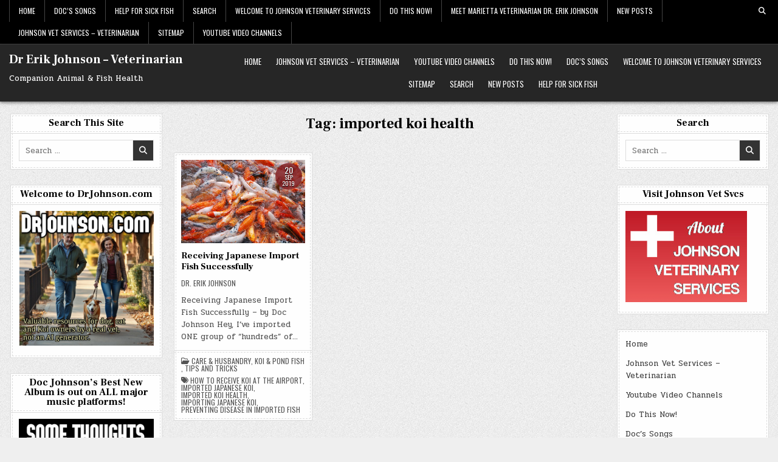

--- FILE ---
content_type: text/html; charset=UTF-8
request_url: https://drjohnson.com/tag/imported-koi-health/
body_size: 14704
content:
<!DOCTYPE html>
<html lang="en-US">
<head>
<meta charset="UTF-8">
<meta name="viewport" content="width=device-width, initial-scale=1.0">
<link rel="profile" href="http://gmpg.org/xfn/11">
<title>imported koi health &#8211; Dr Erik Johnson &#8211; Veterinarian</title>
<meta name='robots' content='max-image-preview:large' />
<link rel='dns-prefetch' href='//fonts.googleapis.com' />
<link rel="alternate" type="application/rss+xml" title="Dr Erik Johnson - Veterinarian &raquo; Feed" href="https://drjohnson.com/feed/" />
<link rel="alternate" type="application/rss+xml" title="Dr Erik Johnson - Veterinarian &raquo; Comments Feed" href="https://drjohnson.com/comments/feed/" />
<link rel="alternate" type="application/rss+xml" title="Dr Erik Johnson - Veterinarian &raquo; imported koi health Tag Feed" href="https://drjohnson.com/tag/imported-koi-health/feed/" />
<style id='wp-img-auto-sizes-contain-inline-css' type='text/css'>
img:is([sizes=auto i],[sizes^="auto," i]){contain-intrinsic-size:3000px 1500px}
/*# sourceURL=wp-img-auto-sizes-contain-inline-css */
</style>
<style id='wp-emoji-styles-inline-css' type='text/css'>

	img.wp-smiley, img.emoji {
		display: inline !important;
		border: none !important;
		box-shadow: none !important;
		height: 1em !important;
		width: 1em !important;
		margin: 0 0.07em !important;
		vertical-align: -0.1em !important;
		background: none !important;
		padding: 0 !important;
	}
/*# sourceURL=wp-emoji-styles-inline-css */
</style>
<style id='wp-block-library-inline-css' type='text/css'>
:root{--wp-block-synced-color:#7a00df;--wp-block-synced-color--rgb:122,0,223;--wp-bound-block-color:var(--wp-block-synced-color);--wp-editor-canvas-background:#ddd;--wp-admin-theme-color:#007cba;--wp-admin-theme-color--rgb:0,124,186;--wp-admin-theme-color-darker-10:#006ba1;--wp-admin-theme-color-darker-10--rgb:0,107,160.5;--wp-admin-theme-color-darker-20:#005a87;--wp-admin-theme-color-darker-20--rgb:0,90,135;--wp-admin-border-width-focus:2px}@media (min-resolution:192dpi){:root{--wp-admin-border-width-focus:1.5px}}.wp-element-button{cursor:pointer}:root .has-very-light-gray-background-color{background-color:#eee}:root .has-very-dark-gray-background-color{background-color:#313131}:root .has-very-light-gray-color{color:#eee}:root .has-very-dark-gray-color{color:#313131}:root .has-vivid-green-cyan-to-vivid-cyan-blue-gradient-background{background:linear-gradient(135deg,#00d084,#0693e3)}:root .has-purple-crush-gradient-background{background:linear-gradient(135deg,#34e2e4,#4721fb 50%,#ab1dfe)}:root .has-hazy-dawn-gradient-background{background:linear-gradient(135deg,#faaca8,#dad0ec)}:root .has-subdued-olive-gradient-background{background:linear-gradient(135deg,#fafae1,#67a671)}:root .has-atomic-cream-gradient-background{background:linear-gradient(135deg,#fdd79a,#004a59)}:root .has-nightshade-gradient-background{background:linear-gradient(135deg,#330968,#31cdcf)}:root .has-midnight-gradient-background{background:linear-gradient(135deg,#020381,#2874fc)}:root{--wp--preset--font-size--normal:16px;--wp--preset--font-size--huge:42px}.has-regular-font-size{font-size:1em}.has-larger-font-size{font-size:2.625em}.has-normal-font-size{font-size:var(--wp--preset--font-size--normal)}.has-huge-font-size{font-size:var(--wp--preset--font-size--huge)}.has-text-align-center{text-align:center}.has-text-align-left{text-align:left}.has-text-align-right{text-align:right}.has-fit-text{white-space:nowrap!important}#end-resizable-editor-section{display:none}.aligncenter{clear:both}.items-justified-left{justify-content:flex-start}.items-justified-center{justify-content:center}.items-justified-right{justify-content:flex-end}.items-justified-space-between{justify-content:space-between}.screen-reader-text{border:0;clip-path:inset(50%);height:1px;margin:-1px;overflow:hidden;padding:0;position:absolute;width:1px;word-wrap:normal!important}.screen-reader-text:focus{background-color:#ddd;clip-path:none;color:#444;display:block;font-size:1em;height:auto;left:5px;line-height:normal;padding:15px 23px 14px;text-decoration:none;top:5px;width:auto;z-index:100000}html :where(.has-border-color){border-style:solid}html :where([style*=border-top-color]){border-top-style:solid}html :where([style*=border-right-color]){border-right-style:solid}html :where([style*=border-bottom-color]){border-bottom-style:solid}html :where([style*=border-left-color]){border-left-style:solid}html :where([style*=border-width]){border-style:solid}html :where([style*=border-top-width]){border-top-style:solid}html :where([style*=border-right-width]){border-right-style:solid}html :where([style*=border-bottom-width]){border-bottom-style:solid}html :where([style*=border-left-width]){border-left-style:solid}html :where(img[class*=wp-image-]){height:auto;max-width:100%}:where(figure){margin:0 0 1em}html :where(.is-position-sticky){--wp-admin--admin-bar--position-offset:var(--wp-admin--admin-bar--height,0px)}@media screen and (max-width:600px){html :where(.is-position-sticky){--wp-admin--admin-bar--position-offset:0px}}

/*# sourceURL=wp-block-library-inline-css */
</style><style id='global-styles-inline-css' type='text/css'>
:root{--wp--preset--aspect-ratio--square: 1;--wp--preset--aspect-ratio--4-3: 4/3;--wp--preset--aspect-ratio--3-4: 3/4;--wp--preset--aspect-ratio--3-2: 3/2;--wp--preset--aspect-ratio--2-3: 2/3;--wp--preset--aspect-ratio--16-9: 16/9;--wp--preset--aspect-ratio--9-16: 9/16;--wp--preset--color--black: #000000;--wp--preset--color--cyan-bluish-gray: #abb8c3;--wp--preset--color--white: #ffffff;--wp--preset--color--pale-pink: #f78da7;--wp--preset--color--vivid-red: #cf2e2e;--wp--preset--color--luminous-vivid-orange: #ff6900;--wp--preset--color--luminous-vivid-amber: #fcb900;--wp--preset--color--light-green-cyan: #7bdcb5;--wp--preset--color--vivid-green-cyan: #00d084;--wp--preset--color--pale-cyan-blue: #8ed1fc;--wp--preset--color--vivid-cyan-blue: #0693e3;--wp--preset--color--vivid-purple: #9b51e0;--wp--preset--gradient--vivid-cyan-blue-to-vivid-purple: linear-gradient(135deg,rgb(6,147,227) 0%,rgb(155,81,224) 100%);--wp--preset--gradient--light-green-cyan-to-vivid-green-cyan: linear-gradient(135deg,rgb(122,220,180) 0%,rgb(0,208,130) 100%);--wp--preset--gradient--luminous-vivid-amber-to-luminous-vivid-orange: linear-gradient(135deg,rgb(252,185,0) 0%,rgb(255,105,0) 100%);--wp--preset--gradient--luminous-vivid-orange-to-vivid-red: linear-gradient(135deg,rgb(255,105,0) 0%,rgb(207,46,46) 100%);--wp--preset--gradient--very-light-gray-to-cyan-bluish-gray: linear-gradient(135deg,rgb(238,238,238) 0%,rgb(169,184,195) 100%);--wp--preset--gradient--cool-to-warm-spectrum: linear-gradient(135deg,rgb(74,234,220) 0%,rgb(151,120,209) 20%,rgb(207,42,186) 40%,rgb(238,44,130) 60%,rgb(251,105,98) 80%,rgb(254,248,76) 100%);--wp--preset--gradient--blush-light-purple: linear-gradient(135deg,rgb(255,206,236) 0%,rgb(152,150,240) 100%);--wp--preset--gradient--blush-bordeaux: linear-gradient(135deg,rgb(254,205,165) 0%,rgb(254,45,45) 50%,rgb(107,0,62) 100%);--wp--preset--gradient--luminous-dusk: linear-gradient(135deg,rgb(255,203,112) 0%,rgb(199,81,192) 50%,rgb(65,88,208) 100%);--wp--preset--gradient--pale-ocean: linear-gradient(135deg,rgb(255,245,203) 0%,rgb(182,227,212) 50%,rgb(51,167,181) 100%);--wp--preset--gradient--electric-grass: linear-gradient(135deg,rgb(202,248,128) 0%,rgb(113,206,126) 100%);--wp--preset--gradient--midnight: linear-gradient(135deg,rgb(2,3,129) 0%,rgb(40,116,252) 100%);--wp--preset--font-size--small: 13px;--wp--preset--font-size--medium: 20px;--wp--preset--font-size--large: 36px;--wp--preset--font-size--x-large: 42px;--wp--preset--spacing--20: 0.44rem;--wp--preset--spacing--30: 0.67rem;--wp--preset--spacing--40: 1rem;--wp--preset--spacing--50: 1.5rem;--wp--preset--spacing--60: 2.25rem;--wp--preset--spacing--70: 3.38rem;--wp--preset--spacing--80: 5.06rem;--wp--preset--shadow--natural: 6px 6px 9px rgba(0, 0, 0, 0.2);--wp--preset--shadow--deep: 12px 12px 50px rgba(0, 0, 0, 0.4);--wp--preset--shadow--sharp: 6px 6px 0px rgba(0, 0, 0, 0.2);--wp--preset--shadow--outlined: 6px 6px 0px -3px rgb(255, 255, 255), 6px 6px rgb(0, 0, 0);--wp--preset--shadow--crisp: 6px 6px 0px rgb(0, 0, 0);}:where(.is-layout-flex){gap: 0.5em;}:where(.is-layout-grid){gap: 0.5em;}body .is-layout-flex{display: flex;}.is-layout-flex{flex-wrap: wrap;align-items: center;}.is-layout-flex > :is(*, div){margin: 0;}body .is-layout-grid{display: grid;}.is-layout-grid > :is(*, div){margin: 0;}:where(.wp-block-columns.is-layout-flex){gap: 2em;}:where(.wp-block-columns.is-layout-grid){gap: 2em;}:where(.wp-block-post-template.is-layout-flex){gap: 1.25em;}:where(.wp-block-post-template.is-layout-grid){gap: 1.25em;}.has-black-color{color: var(--wp--preset--color--black) !important;}.has-cyan-bluish-gray-color{color: var(--wp--preset--color--cyan-bluish-gray) !important;}.has-white-color{color: var(--wp--preset--color--white) !important;}.has-pale-pink-color{color: var(--wp--preset--color--pale-pink) !important;}.has-vivid-red-color{color: var(--wp--preset--color--vivid-red) !important;}.has-luminous-vivid-orange-color{color: var(--wp--preset--color--luminous-vivid-orange) !important;}.has-luminous-vivid-amber-color{color: var(--wp--preset--color--luminous-vivid-amber) !important;}.has-light-green-cyan-color{color: var(--wp--preset--color--light-green-cyan) !important;}.has-vivid-green-cyan-color{color: var(--wp--preset--color--vivid-green-cyan) !important;}.has-pale-cyan-blue-color{color: var(--wp--preset--color--pale-cyan-blue) !important;}.has-vivid-cyan-blue-color{color: var(--wp--preset--color--vivid-cyan-blue) !important;}.has-vivid-purple-color{color: var(--wp--preset--color--vivid-purple) !important;}.has-black-background-color{background-color: var(--wp--preset--color--black) !important;}.has-cyan-bluish-gray-background-color{background-color: var(--wp--preset--color--cyan-bluish-gray) !important;}.has-white-background-color{background-color: var(--wp--preset--color--white) !important;}.has-pale-pink-background-color{background-color: var(--wp--preset--color--pale-pink) !important;}.has-vivid-red-background-color{background-color: var(--wp--preset--color--vivid-red) !important;}.has-luminous-vivid-orange-background-color{background-color: var(--wp--preset--color--luminous-vivid-orange) !important;}.has-luminous-vivid-amber-background-color{background-color: var(--wp--preset--color--luminous-vivid-amber) !important;}.has-light-green-cyan-background-color{background-color: var(--wp--preset--color--light-green-cyan) !important;}.has-vivid-green-cyan-background-color{background-color: var(--wp--preset--color--vivid-green-cyan) !important;}.has-pale-cyan-blue-background-color{background-color: var(--wp--preset--color--pale-cyan-blue) !important;}.has-vivid-cyan-blue-background-color{background-color: var(--wp--preset--color--vivid-cyan-blue) !important;}.has-vivid-purple-background-color{background-color: var(--wp--preset--color--vivid-purple) !important;}.has-black-border-color{border-color: var(--wp--preset--color--black) !important;}.has-cyan-bluish-gray-border-color{border-color: var(--wp--preset--color--cyan-bluish-gray) !important;}.has-white-border-color{border-color: var(--wp--preset--color--white) !important;}.has-pale-pink-border-color{border-color: var(--wp--preset--color--pale-pink) !important;}.has-vivid-red-border-color{border-color: var(--wp--preset--color--vivid-red) !important;}.has-luminous-vivid-orange-border-color{border-color: var(--wp--preset--color--luminous-vivid-orange) !important;}.has-luminous-vivid-amber-border-color{border-color: var(--wp--preset--color--luminous-vivid-amber) !important;}.has-light-green-cyan-border-color{border-color: var(--wp--preset--color--light-green-cyan) !important;}.has-vivid-green-cyan-border-color{border-color: var(--wp--preset--color--vivid-green-cyan) !important;}.has-pale-cyan-blue-border-color{border-color: var(--wp--preset--color--pale-cyan-blue) !important;}.has-vivid-cyan-blue-border-color{border-color: var(--wp--preset--color--vivid-cyan-blue) !important;}.has-vivid-purple-border-color{border-color: var(--wp--preset--color--vivid-purple) !important;}.has-vivid-cyan-blue-to-vivid-purple-gradient-background{background: var(--wp--preset--gradient--vivid-cyan-blue-to-vivid-purple) !important;}.has-light-green-cyan-to-vivid-green-cyan-gradient-background{background: var(--wp--preset--gradient--light-green-cyan-to-vivid-green-cyan) !important;}.has-luminous-vivid-amber-to-luminous-vivid-orange-gradient-background{background: var(--wp--preset--gradient--luminous-vivid-amber-to-luminous-vivid-orange) !important;}.has-luminous-vivid-orange-to-vivid-red-gradient-background{background: var(--wp--preset--gradient--luminous-vivid-orange-to-vivid-red) !important;}.has-very-light-gray-to-cyan-bluish-gray-gradient-background{background: var(--wp--preset--gradient--very-light-gray-to-cyan-bluish-gray) !important;}.has-cool-to-warm-spectrum-gradient-background{background: var(--wp--preset--gradient--cool-to-warm-spectrum) !important;}.has-blush-light-purple-gradient-background{background: var(--wp--preset--gradient--blush-light-purple) !important;}.has-blush-bordeaux-gradient-background{background: var(--wp--preset--gradient--blush-bordeaux) !important;}.has-luminous-dusk-gradient-background{background: var(--wp--preset--gradient--luminous-dusk) !important;}.has-pale-ocean-gradient-background{background: var(--wp--preset--gradient--pale-ocean) !important;}.has-electric-grass-gradient-background{background: var(--wp--preset--gradient--electric-grass) !important;}.has-midnight-gradient-background{background: var(--wp--preset--gradient--midnight) !important;}.has-small-font-size{font-size: var(--wp--preset--font-size--small) !important;}.has-medium-font-size{font-size: var(--wp--preset--font-size--medium) !important;}.has-large-font-size{font-size: var(--wp--preset--font-size--large) !important;}.has-x-large-font-size{font-size: var(--wp--preset--font-size--x-large) !important;}
/*# sourceURL=global-styles-inline-css */
</style>

<style id='classic-theme-styles-inline-css' type='text/css'>
/*! This file is auto-generated */
.wp-block-button__link{color:#fff;background-color:#32373c;border-radius:9999px;box-shadow:none;text-decoration:none;padding:calc(.667em + 2px) calc(1.333em + 2px);font-size:1.125em}.wp-block-file__button{background:#32373c;color:#fff;text-decoration:none}
/*# sourceURL=/wp-includes/css/classic-themes.min.css */
</style>
<link rel='stylesheet' id='h5ap-public-css' href='https://drjohnson.com/wp-content/plugins/html5-audio-player-pro/assets/css/style.css?ver=1766235297' type='text/css' media='all' />
<link rel='stylesheet' id='gridpal-maincss-css' href='https://drjohnson.com/wp-content/themes/gridpal/style.css' type='text/css' media='all' />
<link rel='stylesheet' id='fontawesome-css' href='https://drjohnson.com/wp-content/themes/gridpal/assets/css/all.min.css' type='text/css' media='all' />
<link rel='stylesheet' id='gridpal-webfont-css' href='//fonts.googleapis.com/css?family=Oswald:400,700|Frank+Ruhl+Libre:400,700|Pridi:400,700&#038;display=swap' type='text/css' media='all' />
<link rel='stylesheet' id='post_hit_counter-widget-css' href='https://drjohnson.com/wp-content/plugins/post-hit-counter/assets/css/widget.css?ver=1.3.2' type='text/css' media='all' />
<script type="text/javascript" src="https://drjohnson.com/wp-includes/js/jquery/jquery.min.js?ver=3.7.1" id="jquery-core-js"></script>
<script type="text/javascript" src="https://drjohnson.com/wp-includes/js/jquery/jquery-migrate.min.js?ver=3.4.1" id="jquery-migrate-js"></script>
<link rel="https://api.w.org/" href="https://drjohnson.com/wp-json/" /><link rel="alternate" title="JSON" type="application/json" href="https://drjohnson.com/wp-json/wp/v2/tags/880" /><link rel="EditURI" type="application/rsd+xml" title="RSD" href="https://drjohnson.com/xmlrpc.php?rsd" />
<meta name="generator" content="WordPress 6.9" />
        <style>
            .mejs-container:has(.plyr) {
                height: auto;
                background: transparent
            }

            .mejs-container:has(.plyr) .mejs-controls {
                display: none
            }

            .h5ap_all {
                --shadow-color: 197deg 32% 65%;
                border-radius: 6px;
                box-shadow: 0px 0px 9.6px hsl(var(--shadow-color)/.36), 0 1.7px 1.9px 0px hsl(var(--shadow-color)/.36), 0 4.3px 1.8px -1.7px hsl(var(--shadow-color)/.36), -0.1px 10.6px 11.9px -2.5px hsl(var(--shadow-color)/.36);
                margin: 16px auto;
            }

            .h5ap_single_button {
                height: 50px;
            }
        </style>
    		<style>
			span.h5ap_single_button {
				display: inline-flex;
				justify-content: center;
				align-items: center;
			}

			.h5ap_single_button span {
				line-height: 0;
			}

			span#h5ap_single_button span svg {
				cursor: pointer;
			}

			#skin_default .plyr__control,
			#skin_default .plyr__time {
				color: #4a5464			}

			#skin_default .plyr__control:hover {
				background: #1aafff;
				color: #f5f5f5			}

			#skin_default .plyr__controls {
				background: #f5f5f5			}

			#skin_default .plyr__controls__item input {
				color: #1aafff			}

			.plyr {
				--plyr-color-main: #4a5464			}

			/* Custom Css */
					</style>
    <style type="text/css">
            .gridpal-site-title, .gridpal-site-title a, .gridpal-site-description {color: #ffffff;}
        </style>
    <style type="text/css" id="custom-background-css">
body.custom-background { background-image: url("https://drjohnson.com/wp-content/themes/gridpal/assets/images/background.jpg"); background-position: left top; background-size: auto; background-repeat: repeat; background-attachment: fixed; }
</style>
	<link rel="icon" href="https://drjohnson.com/wp-content/uploads/2018/01/cropped-DRJOHNSONCOM_trans_black-32x32.png" sizes="32x32" />
<link rel="icon" href="https://drjohnson.com/wp-content/uploads/2018/01/cropped-DRJOHNSONCOM_trans_black-192x192.png" sizes="192x192" />
<link rel="apple-touch-icon" href="https://drjohnson.com/wp-content/uploads/2018/01/cropped-DRJOHNSONCOM_trans_black-180x180.png" />
<meta name="msapplication-TileImage" content="https://drjohnson.com/wp-content/uploads/2018/01/cropped-DRJOHNSONCOM_trans_black-270x270.png" />
</head>

<body class="archive tag tag-imported-koi-health tag-880 custom-background wp-theme-gridpal metaslider-plugin gridpal-group-blog gridpal-animated gridpal-fadein gridpal-theme-is-active gridpal-layout-type-full gridpal-masonry-active gridpal-float-grid gridpal-header-menu-active gridpal-primary-menu-active gridpal-primary-mobile-menu-active gridpal-secondary-menu-active gridpal-secondary-mobile-menu-active gridpal-secondary-menu-before-header gridpal-social-buttons-active gridpal-round-datebox gridpal-uc-links" id="gridpal-site-body" itemscope="itemscope" itemtype="http://schema.org/WebPage">
<a class="skip-link screen-reader-text" href="#gridpal-posts-wrapper">Skip to content</a>

<div class="gridpal-container gridpal-secondary-menu-container gridpal-clearfix">
<div class="gridpal-secondary-menu-container-inside gridpal-clearfix">
<nav class="gridpal-nav-secondary" id="gridpal-secondary-navigation" itemscope="itemscope" itemtype="http://schema.org/SiteNavigationElement" role="navigation" aria-label="Secondary Menu">
<div class="gridpal-outer-wrapper">

<button class="gridpal-secondary-responsive-menu-icon" aria-controls="gridpal-menu-secondary-navigation" aria-expanded="false">Menu</button>
<ul id="gridpal-menu-secondary-navigation" class="gridpal-secondary-nav-menu gridpal-menu-secondary"><li ><a href="https://drjohnson.com/">Home</a></li><li class="page_item page-item-10359"><a href="https://drjohnson.com/docs-songs/">Doc&#8217;s Songs</a></li><li class="page_item page-item-11286"><a href="https://drjohnson.com/help-for-sick-fish/">HELP FOR SICK FISH</a></li><li class="page_item page-item-6320"><a href="https://drjohnson.com/search/">Search</a></li><li class="page_item page-item-5653"><a href="https://drjohnson.com/home/">Welcome to Johnson Veterinary Services</a></li><li class="page_item page-item-9538"><a href="https://drjohnson.com/do-this-now/">Do This Now!</a></li><li class="page_item page-item-3827"><a href="https://drjohnson.com/meet-veterinarian-dr-erik-johnson/">Meet Marietta Veterinarian Dr. Erik Johnson</a></li><li class="page_item page-item-4605 current_page_parent"><a href="https://drjohnson.com/new-posts/">New Posts</a></li><li class="page_item page-item-490"><a href="https://drjohnson.com/johnson-vet-services/">Johnson Vet Services &#8211; Veterinarian</a></li><li class="page_item page-item-3075"><a href="https://drjohnson.com/sitemap/">Sitemap</a></li><li class="page_item page-item-94"><a href="https://drjohnson.com/youtube/">Youtube Video Channels</a></li></ul>

<div class='gridpal-header-social-icons'>
                                                                                                                                                                                                                                                                                   <a href="#" class="gridpal-header-social-icon-search" aria-label="Search Button"><i class="fas fa-search" aria-hidden="true" title="Search"></i></a></div>


<div id="gridpal-search-overlay-wrap" class="gridpal-search-overlay">
  <div class="gridpal-search-overlay-content">
    
<form role="search" method="get" class="gridpal-search-form" action="https://drjohnson.com/">
<label>
    <span class="gridpal-sr-only">Search for:</span>
    <input type="search" class="gridpal-search-field" placeholder="Search &hellip;" value="" name="s" />
</label>
<input type="submit" class="gridpal-search-submit" value="&#xf002;" />
</form>  </div>
  <button class="gridpal-search-closebtn" aria-label="Close Search" title="Close Search">&#xD7;</button>
</div>

</div>
</nav>
</div>
</div>



<div class="gridpal-site-header gridpal-container" id="gridpal-header" itemscope="itemscope" itemtype="http://schema.org/WPHeader" role="banner">
<div class="gridpal-head-content gridpal-clearfix" id="gridpal-head-content">

<div class="gridpal-header-inside gridpal-clearfix">
<div class="gridpal-header-inside-content gridpal-clearfix">
<div class="gridpal-outer-wrapper">
<div class="gridpal-header-inside-container">

<div class="gridpal-logo">
    <div class="site-branding">
                  <p class="gridpal-site-title"><a href="https://drjohnson.com/" rel="home">Dr Erik Johnson &#8211; Veterinarian</a></p>
            <p class="gridpal-site-description">Companion Animal &amp; Fish Health</p>        </div>
</div>

<div class="gridpal-header-menu">
<div class="gridpal-container gridpal-primary-menu-container gridpal-clearfix">
<div class="gridpal-primary-menu-container-inside gridpal-clearfix">
<nav class="gridpal-nav-primary" id="gridpal-primary-navigation" itemscope="itemscope" itemtype="http://schema.org/SiteNavigationElement" role="navigation" aria-label="Primary Menu">
<button class="gridpal-primary-responsive-menu-icon" aria-controls="gridpal-menu-primary-navigation" aria-expanded="false">Menu</button>
<ul id="gridpal-menu-primary-navigation" class="gridpal-primary-nav-menu gridpal-menu-primary gridpal-clearfix"><li id="menu-item-451" class="menu-item menu-item-type-custom menu-item-object-custom menu-item-home menu-item-451"><a href="https://drjohnson.com/" data-ps2id-api="true">Home</a></li>
<li id="menu-item-491" class="menu-item menu-item-type-post_type menu-item-object-page menu-item-491"><a href="https://drjohnson.com/johnson-vet-services/" data-ps2id-api="true">Johnson Vet Services – Veterinarian</a></li>
<li id="menu-item-454" class="menu-item menu-item-type-post_type menu-item-object-page menu-item-454"><a href="https://drjohnson.com/youtube/" data-ps2id-api="true">Youtube Video Channels</a></li>
<li id="menu-item-9540" class="menu-item menu-item-type-post_type menu-item-object-page menu-item-9540"><a href="https://drjohnson.com/do-this-now/" data-ps2id-api="true">Do This Now!</a></li>
<li id="menu-item-10360" class="menu-item menu-item-type-post_type menu-item-object-page menu-item-10360"><a href="https://drjohnson.com/docs-songs/" data-ps2id-api="true">Doc’s Songs</a></li>
<li id="menu-item-5655" class="menu-item menu-item-type-post_type menu-item-object-page menu-item-5655"><a href="https://drjohnson.com/home/" data-ps2id-api="true">Welcome to Johnson Veterinary Services</a></li>
<li id="menu-item-3076" class="menu-item menu-item-type-post_type menu-item-object-page menu-item-3076"><a href="https://drjohnson.com/sitemap/" data-ps2id-api="true">Sitemap</a></li>
<li id="menu-item-6321" class="menu-item menu-item-type-post_type menu-item-object-page menu-item-6321"><a href="https://drjohnson.com/search/" data-ps2id-api="true">Search</a></li>
<li id="menu-item-4606" class="menu-item menu-item-type-post_type menu-item-object-page current_page_parent menu-item-4606"><a href="https://drjohnson.com/new-posts/" data-ps2id-api="true">New Posts</a></li>
<li id="menu-item-11289" class="menu-item menu-item-type-post_type menu-item-object-page menu-item-11289"><a href="https://drjohnson.com/help-for-sick-fish/" data-ps2id-api="true">HELP FOR SICK FISH</a></li>
</ul></nav>
</div>
</div>
</div>

</div>
</div>
</div>
</div>

</div><!--/#gridpal-head-content -->
</div><!--/#gridpal-header -->


<div id="gridpal-header-end"></div>




<div class="gridpal-outer-wrapper" id="gridpal-wrapper-outside">

<div class="gridpal-container gridpal-clearfix" id="gridpal-wrapper">
<div class="gridpal-content-wrapper gridpal-clearfix" id="gridpal-content-wrapper">
<div class="gridpal-main-wrapper gridpal-clearfix" id="gridpal-main-wrapper" itemscope="itemscope" itemtype="http://schema.org/Blog" role="main">
<div class="theiaStickySidebar">
<div class="gridpal-main-wrapper-inside gridpal-clearfix">


<div class="gridpal-featured-posts-area gridpal-featured-posts-area-top gridpal-clearfix">

</div>


<div class="gridpal-left-right-wrapper gridpal-clearfix">



</div>


<div class="gridpal-posts-wrapper" id="gridpal-posts-wrapper">

<div class="gridpal-page-header-outside">
<header class="gridpal-page-header">
<div class="gridpal-page-header-inside">
<h1 class="page-title">Tag: <span>imported koi health</span></h1></div>
</header>
</div>

<div class="gridpal-posts-content">


    
    <div class="gridpal-posts gridpal-posts-grid">
    <div class="gridpal-3-col-sizer"></div>
    <div class="gridpal-3-col-gutter"></div>
    
        
<div id="post-1626" class="gridpal-grid-post gridpal-3-col">
<div class="gridpal-grid-post-inside">

                <div class="gridpal-grid-post-thumbnail gridpal-grid-post-block">
                    <a href="https://drjohnson.com/receiving-japanese-import-fish-successfully/" class="gridpal-grid-post-thumbnail-link" title="Permanent Link to Receiving Japanese Import Fish Successfully"><img width="480" height="321" src="https://drjohnson.com/wp-content/uploads/2019/09/fish-1510362__480.jpg" class="gridpal-grid-post-thumbnail-img wp-post-image" alt="" title="Receiving Japanese Import Fish Successfully" decoding="async" fetchpriority="high" srcset="https://drjohnson.com/wp-content/uploads/2019/09/fish-1510362__480.jpg 717w, https://drjohnson.com/wp-content/uploads/2019/09/fish-1510362__480-20x13.jpg 20w, https://drjohnson.com/wp-content/uploads/2019/09/fish-1510362__480-420x281.jpg 420w, https://drjohnson.com/wp-content/uploads/2019/09/fish-1510362__480-81x54.jpg 81w" sizes="(max-width: 480px) 100vw, 480px" /></a>
                            <div class="gridpal-grid-datebox"><div class="gridpal-grid-datebox-inside"><div class="gridpal-grid-datebox-day">20</div><div class="gridpal-grid-datebox-month">Sep</div><div class="gridpal-grid-datebox-year">2019</div></div></div>
        </div>
        
                <div class="gridpal-grid-post-header gridpal-grid-post-block gridpal-clearfix"><h3 class="gridpal-grid-post-title"><a href="https://drjohnson.com/receiving-japanese-import-fish-successfully/" rel="bookmark">Receiving Japanese Import Fish Successfully</a></h3></div>
        
                <div class="gridpal-grid-header-meta gridpal-grid-post-block">
    <div class="gridpal-grid-header-meta-inside">
    <span class="gridpal-grid-post-author gridpal-grid-post-meta"><i class="far fa-user" aria-hidden="true"></i><a href="https://drjohnson.com/author/drerikjohnson/">Dr. Erik Johnson</a></span>                </div>
    </div>
    
        <div class="gridpal-grid-post-snippet gridpal-grid-post-block"><div class="gridpal-grid-post-snippet-inside"><p>Receiving Japanese Import Fish Successfully &#8211; by Doc Johnson Hey, I&#8217;ve imported ONE group of &#8220;hundreds&#8221; of&#8230;</p>
</div></div>    
            <div class="gridpal-grid-footer-meta gridpal-grid-post-block">
    <div class="gridpal-grid-footer-meta-inside">
                    <span class="gridpal-summary-post-cat-links gridpal-grid-footer-meta-block"><i class="far fa-folder-open" aria-hidden="true"></i><a href="https://drjohnson.com/category/fish/husbandry-articles/" rel="category tag">Care &amp; Husbandry</a>, <a href="https://drjohnson.com/category/fish/koi-pond-fish/" rel="category tag">Koi &amp; Pond Fish</a>, <a href="https://drjohnson.com/category/fish/tips-and-tricks/" rel="category tag">Tips and Tricks</a></span>
                            <span class="gridpal-summary-post-tags-links gridpal-grid-footer-meta-block"><i class="fas fa-tags" aria-hidden="true"></i><a href="https://drjohnson.com/tag/how-to-receive-koi-at-the-airport/" rel="tag">how to receive koi at the airport</a>, <a href="https://drjohnson.com/tag/imported-japanese-koi/" rel="tag">imported japanese koi</a>, <a href="https://drjohnson.com/tag/imported-koi-health/" rel="tag">imported koi health</a>, <a href="https://drjohnson.com/tag/importing-japanese-koi/" rel="tag">importing japanese koi</a>, <a href="https://drjohnson.com/tag/preventing-disease-in-imported-fish/" rel="tag">preventing disease in imported fish</a></span>
                </div>
    </div>
        
</div>
</div>
        </div>

        <div class="clear"></div>

    

</div>

</div><!--/#gridpal-posts-wrapper -->




</div>
</div>
</div><!-- /#gridpal-main-wrapper -->


<div class="gridpal-sidebar-one-wrapper gridpal-sidebar-widget-areas gridpal-clearfix" id="gridpal-sidebar-one-wrapper" itemscope="itemscope" itemtype="http://schema.org/WPSideBar" role="complementary">
<div class="theiaStickySidebar">
<div class="gridpal-sidebar-one-wrapper-inside gridpal-clearfix">

<div id="search-3" class="gridpal-side-widget widget gridpal-widget-box widget_search"><div class="gridpal-widget-box-inside"><div class="gridpal-widget-header"><h2 class="gridpal-widget-title"><span class="gridpal-widget-title-inside">Search This Site</span></h2></div>
<form role="search" method="get" class="gridpal-search-form" action="https://drjohnson.com/">
<label>
    <span class="gridpal-sr-only">Search for:</span>
    <input type="search" class="gridpal-search-field" placeholder="Search &hellip;" value="" name="s" />
</label>
<input type="submit" class="gridpal-search-submit" value="&#xf002;" />
</form></div></div><div id="media_image-16" class="gridpal-side-widget widget gridpal-widget-box widget_media_image"><div class="gridpal-widget-box-inside"><div class="gridpal-widget-header"><h2 class="gridpal-widget-title"><span class="gridpal-widget-title-inside">Welcome to DrJohnson.com</span></h2></div><img width="1024" height="1024" src="https://drjohnson.com/wp-content/uploads/2025/08/drjohnsoncominsertmenu.jpeg" class="image wp-image-11230  attachment-full size-full" alt="" style="max-width: 100%; height: auto;" decoding="async" loading="lazy" srcset="https://drjohnson.com/wp-content/uploads/2025/08/drjohnsoncominsertmenu.jpeg 1024w, https://drjohnson.com/wp-content/uploads/2025/08/drjohnsoncominsertmenu-768x768.jpeg 768w, https://drjohnson.com/wp-content/uploads/2025/08/drjohnsoncominsertmenu-680x680.jpeg 680w, https://drjohnson.com/wp-content/uploads/2025/08/drjohnsoncominsertmenu-480x480.jpeg 480w" sizes="auto, (max-width: 1024px) 100vw, 1024px" /></div></div><div id="media_image-14" class="gridpal-side-widget widget gridpal-widget-box widget_media_image"><div class="gridpal-widget-box-inside"><div class="gridpal-widget-header"><h2 class="gridpal-widget-title"><span class="gridpal-widget-title-inside">Doc Johnson&#8217;s Best New Album is out on ALL major music platforms!</span></h2></div><a href="https://music.amazon.com/albums/B0F2T9RBVF?marketplaceId=ATVPDKIKX0DER&#038;musicTerritory=US&#038;ref=dm_sh_bJ0qFUFDZP3ZWx9ocfWKyZL4k"><img width="1000" height="1000" src="https://drjohnson.com/wp-content/uploads/2025/03/somethoughts-top-20.jpeg" class="image wp-image-11017  attachment-full size-full" alt="" style="max-width: 100%; height: auto;" decoding="async" loading="lazy" srcset="https://drjohnson.com/wp-content/uploads/2025/03/somethoughts-top-20.jpeg 1000w, https://drjohnson.com/wp-content/uploads/2025/03/somethoughts-top-20-768x768.jpeg 768w, https://drjohnson.com/wp-content/uploads/2025/03/somethoughts-top-20-680x680.jpeg 680w, https://drjohnson.com/wp-content/uploads/2025/03/somethoughts-top-20-480x480.jpeg 480w" sizes="auto, (max-width: 1000px) 100vw, 1000px" /></a></div></div><div id="media_image-12" class="gridpal-side-widget widget gridpal-widget-box widget_media_image"><div class="gridpal-widget-box-inside"><div class="gridpal-widget-header"><h2 class="gridpal-widget-title"><span class="gridpal-widget-title-inside">Do This!</span></h2></div><a href="https://drjohnson.com/do-this-now/"><img width="1000" height="1000" src="https://drjohnson.com/wp-content/uploads/2024/03/keep_in_touch_2.jpeg" class="image wp-image-9539  attachment-full size-full" alt="" style="max-width: 100%; height: auto;" decoding="async" loading="lazy" srcset="https://drjohnson.com/wp-content/uploads/2024/03/keep_in_touch_2.jpeg 1000w, https://drjohnson.com/wp-content/uploads/2024/03/keep_in_touch_2-768x768.jpeg 768w, https://drjohnson.com/wp-content/uploads/2024/03/keep_in_touch_2-680x680.jpeg 680w, https://drjohnson.com/wp-content/uploads/2024/03/keep_in_touch_2-480x480.jpeg 480w" sizes="auto, (max-width: 1000px) 100vw, 1000px" /></a></div></div><div id="media_image-7" class="gridpal-side-widget widget gridpal-widget-box widget_media_image"><div class="gridpal-widget-box-inside"><div class="gridpal-widget-header"><h2 class="gridpal-widget-title"><span class="gridpal-widget-title-inside">Pond Fixer in Georgia</span></h2></div><a href="https://thepondfixer.com"><img width="1133" height="577" src="https://drjohnson.com/wp-content/uploads/2024/07/thepondfixer.jpg" class="image wp-image-10043  attachment-full size-full" alt="" style="max-width: 100%; height: auto;" decoding="async" loading="lazy" srcset="https://drjohnson.com/wp-content/uploads/2024/07/thepondfixer.jpg 1133w, https://drjohnson.com/wp-content/uploads/2024/07/thepondfixer-768x391.jpg 768w, https://drjohnson.com/wp-content/uploads/2024/07/thepondfixer-680x346.jpg 680w, https://drjohnson.com/wp-content/uploads/2024/07/thepondfixer-480x244.jpg 480w" sizes="auto, (max-width: 1133px) 100vw, 1133px" /></a></div></div><div id="categories-2" class="gridpal-side-widget widget gridpal-widget-box widget_categories"><div class="gridpal-widget-box-inside"><div class="gridpal-widget-header"><h2 class="gridpal-widget-title"><span class="gridpal-widget-title-inside">Categories</span></h2></div><nav aria-label="Categories">
			<ul>
					<li class="cat-item cat-item-723"><a href="https://drjohnson.com/category/dog-and-cat-health/aging/">Aging</a> (30)
</li>
	<li class="cat-item cat-item-651"><a href="https://drjohnson.com/category/dog-and-cat-health/allergy-immunology/">Allergy Immunology</a> (34)
</li>
	<li class="cat-item cat-item-755"><a href="https://drjohnson.com/category/fish/water-quality/nitrogen-cycle/ammonia/">Ammonia</a> (4)
</li>
	<li class="cat-item cat-item-10"><a href="https://drjohnson.com/category/pocket-pets/amphibians/">Amphibians</a> (2)
</li>
	<li class="cat-item cat-item-1460"><a href="https://drjohnson.com/category/ask-the-doc/">Ask The Doc</a> (43)
</li>
	<li class="cat-item cat-item-57"><a href="https://drjohnson.com/category/fish/pathogens/bacteria/">Bacteria</a> (26)
</li>
	<li class="cat-item cat-item-1227"><a href="https://drjohnson.com/category/birds/">Birds</a> (2)
</li>
	<li class="cat-item cat-item-724"><a href="https://drjohnson.com/category/dog-and-cat-health/bones-and-joints/">Bones and Joints</a> (22)
</li>
	<li class="cat-item cat-item-756"><a href="https://drjohnson.com/category/fish/water-quality/carbonates-ph/">Carbonates &amp; PH</a> (13)
</li>
	<li class="cat-item cat-item-647"><a href="https://drjohnson.com/category/dog-and-cat-health/cardiology/">Cardiology</a> (9)
</li>
	<li class="cat-item cat-item-762"><a href="https://drjohnson.com/category/fish/husbandry-articles/">Care &amp; Husbandry</a> (30)
</li>
	<li class="cat-item cat-item-765"><a href="https://drjohnson.com/category/fish/cases-consults/">Cases &amp; Consults</a> (40)
</li>
	<li class="cat-item cat-item-262"><a href="https://drjohnson.com/category/veterinary-care/cases-recs/">Cases &amp; Recs</a> (66)
</li>
	<li class="cat-item cat-item-2"><a href="https://drjohnson.com/category/dog-and-cat-health/cat-health/">Cat Health</a> (39)
</li>
	<li class="cat-item cat-item-260"><a href="https://drjohnson.com/category/veterinary-care/client-education/">Client Education</a> (197)
</li>
	<li class="cat-item cat-item-1236"><a href="https://drjohnson.com/category/pocket-pets/crabs-etc/">Crabs Etc</a> (2)
</li>
	<li class="cat-item cat-item-249"><a href="https://drjohnson.com/category/dog-and-cat-health/dog-health/dental-issues/">Dental Issues</a> (25)
</li>
	<li class="cat-item cat-item-263"><a href="https://drjohnson.com/category/dog-and-cat-health/dermatology/">Dermatology</a> (53)
</li>
	<li class="cat-item cat-item-734"><a href="https://drjohnson.com/category/dog-and-cat-health/diagnostics/">Diagnostics</a> (8)
</li>
	<li class="cat-item cat-item-4981"><a href="https://drjohnson.com/category/docs-lyrics-videos-songs/">Doc&#039;s Lyrics, Videos, Songs</a> (64)
</li>
	<li class="cat-item cat-item-3"><a href="https://drjohnson.com/category/dog-and-cat-health/">Dog &amp; Cat Library</a> (148)
</li>
	<li class="cat-item cat-item-1"><a href="https://drjohnson.com/category/dog-and-cat-health/dog-health/">Dog Health</a> (159)
</li>
	<li class="cat-item cat-item-1561"><a href="https://drjohnson.com/category/downloads/">Downloads</a> (29)
</li>
	<li class="cat-item cat-item-1138"><a href="https://drjohnson.com/category/amazing-videos-tiktok/">Favorite Pet Videos On TikTok</a> (13)
</li>
	<li class="cat-item cat-item-252"><a href="https://drjohnson.com/category/feature/">Feature</a> (8)
</li>
	<li class="cat-item cat-item-29"><a href="https://drjohnson.com/category/fish/">Fish</a> (234)
</li>
	<li class="cat-item cat-item-254"><a href="https://drjohnson.com/category/fish/freshwater-tropical/">Freshwater Tropical</a> (37)
</li>
	<li class="cat-item cat-item-3942"><a href="https://drjohnson.com/category/friends-of-doc/">Friends of Doc</a> (3)
</li>
	<li class="cat-item cat-item-186"><a href="https://drjohnson.com/category/fish/pathogens/fungus-ringworm/">Fungus / Ringworm</a> (4)
</li>
	<li class="cat-item cat-item-757"><a href="https://drjohnson.com/category/fish/water-quality/gases-exchange/">Gases &amp; Exchange</a> (8)
</li>
	<li class="cat-item cat-item-663"><a href="https://drjohnson.com/category/dog-and-cat-health/gastroenterology/">Gastroenterology</a> (22)
</li>
	<li class="cat-item cat-item-763"><a href="https://drjohnson.com/category/fish/gear-tech/">Gear &amp; Tech</a> (15)
</li>
	<li class="cat-item cat-item-50"><a href="https://drjohnson.com/category/resourcecs/stupid-site-housekeeping-crap/">Housekeeping Crap</a> (7)
</li>
	<li class="cat-item cat-item-442"><a href="https://drjohnson.com/category/dog-and-cat-health/immunizations/">Immunizations</a> (4)
</li>
	<li class="cat-item cat-item-311"><a href="https://drjohnson.com/category/veterinary-care/industry-and-trending/">Industry and Trending</a> (76)
</li>
	<li class="cat-item cat-item-3941"><a href="https://drjohnson.com/category/installers/">Installers</a> (2)
</li>
	<li class="cat-item cat-item-3266"><a href="https://drjohnson.com/category/fish/jerrys-fish-tales/">Jerry&#039;s Fish Tales</a> (1)
</li>
	<li class="cat-item cat-item-259"><a href="https://drjohnson.com/category/johnson-vet-articles/">Johnson Vet Articles</a> (54)
</li>
	<li class="cat-item cat-item-253"><a href="https://drjohnson.com/category/fish/koi-pond-fish/">Koi &amp; Pond Fish</a> (130)
</li>
	<li class="cat-item cat-item-3943"><a href="https://drjohnson.com/category/koi-pond-and-aquarium-clubs/">Koi, Pond and Aquarium Clubs</a> (4)
</li>
	<li class="cat-item cat-item-3443"><a href="https://drjohnson.com/category/link-exchange/">Link Exchange</a> (6)
</li>
	<li class="cat-item cat-item-255"><a href="https://drjohnson.com/category/fish/marine-tropical/">Marine Tropical</a> (2)
</li>
	<li class="cat-item cat-item-4"><a href="https://drjohnson.com/category/veterinary-care/medications/">Medications</a> (71)
</li>
	<li class="cat-item cat-item-4166"><a href="https://drjohnson.com/category/microscopy/">Microscopy</a> (22)
</li>
	<li class="cat-item cat-item-1629"><a href="https://drjohnson.com/category/dog-and-cat-health/neurology/">Neurology</a> (5)
</li>
	<li class="cat-item cat-item-754"><a href="https://drjohnson.com/category/fish/water-quality/nitrogen-cycle/nitrate/">Nitrate</a> (2)
</li>
	<li class="cat-item cat-item-753"><a href="https://drjohnson.com/category/fish/water-quality/nitrogen-cycle/nitrite/">Nitrite</a> (3)
</li>
	<li class="cat-item cat-item-752"><a href="https://drjohnson.com/category/fish/water-quality/nitrogen-cycle/">Nitrogen Cycle</a> (12)
</li>
	<li class="cat-item cat-item-760"><a href="https://drjohnson.com/category/fish/nutrition-fish/">Nutrition</a> (32)
</li>
	<li class="cat-item cat-item-248"><a href="https://drjohnson.com/category/dog-and-cat-health/dog-health/nutrition/">Nutrition</a> (71)
</li>
	<li class="cat-item cat-item-4310"><a href="https://drjohnson.com/category/dog-and-cat-health/cat-health/nutrition-cat-health/">Nutrition</a> (3)
</li>
	<li class="cat-item cat-item-715"><a href="https://drjohnson.com/category/dog-and-cat-health/canine-feline-cancer-oncology/">Oncology</a> (20)
</li>
	<li class="cat-item cat-item-622"><a href="https://drjohnson.com/category/dog-and-cat-health/canine-feline-diseases-eye-ophthalmology/">Ophthalmology</a> (3)
</li>
	<li class="cat-item cat-item-735"><a href="https://drjohnson.com/category/dog-and-cat-health/organ-systems/">Organ Systems</a> (25)
</li>
	<li class="cat-item cat-item-59"><a href="https://drjohnson.com/category/fish/pathogens/parasites/">Parasites</a> (39)
</li>
	<li class="cat-item cat-item-1071"><a href="https://drjohnson.com/category/dog-and-cat-health/parasites-inside-n-out/">Parasites Inside n Out</a> (13)
</li>
	<li class="cat-item cat-item-56"><a href="https://drjohnson.com/category/fish/pathogens/">Pathogens</a> (15)
</li>
	<li class="cat-item cat-item-42"><a href="https://drjohnson.com/category/veterinary-care/philosophies/">Philosophies</a> (50)
</li>
	<li class="cat-item cat-item-256"><a href="https://drjohnson.com/category/pictures-videos/">Pictures &amp; Videos</a> (27)
</li>
	<li class="cat-item cat-item-761"><a href="https://drjohnson.com/category/fish/plants-algae/">Plants &amp; Algae</a> (10)
</li>
	<li class="cat-item cat-item-47"><a href="https://drjohnson.com/category/pocket-pets/">Pocket Pets</a> (3)
</li>
	<li class="cat-item cat-item-1445"><a href="https://drjohnson.com/category/pond-koi-clubs/">Pond &amp; Koi Clubs</a> (4)
</li>
	<li class="cat-item cat-item-1444"><a href="https://drjohnson.com/category/pond-installers/">Pond Installers</a> (6)
</li>
	<li class="cat-item cat-item-1616"><a href="https://drjohnson.com/category/fish/koi-pond-fish/predators-of-koi/">Predators of Koi</a> (1)
</li>
	<li class="cat-item cat-item-7"><a href="https://drjohnson.com/category/questions/">Questions</a> (5)
</li>
	<li class="cat-item cat-item-306"><a href="https://drjohnson.com/category/pocket-pets/rabbits/">Rabbits</a> (2)
</li>
	<li class="cat-item cat-item-258"><a href="https://drjohnson.com/category/random/">Random</a> (314)
</li>
	<li class="cat-item cat-item-81"><a href="https://drjohnson.com/category/veterinary-care/recommendations/">Recommendations</a> (178)
</li>
	<li class="cat-item cat-item-9"><a href="https://drjohnson.com/category/pocket-pets/reptiles/">Reptiles</a> (4)
</li>
	<li class="cat-item cat-item-8"><a href="https://drjohnson.com/category/resourcecs/">Resources</a> (54)
</li>
	<li class="cat-item cat-item-251"><a href="https://drjohnson.com/category/slider/">Slider</a> (6)
</li>
	<li class="cat-item cat-item-49"><a href="https://drjohnson.com/category/pocket-pets/reptiles/snakes-and-everything/">Snakes and Everything</a> (1)
</li>
	<li class="cat-item cat-item-6"><a href="https://drjohnson.com/category/symptoms/">Symptoms</a> (5)
</li>
	<li class="cat-item cat-item-759"><a href="https://drjohnson.com/category/fish/symptoms-of-disease/">Symptoms of Disease</a> (52)
</li>
	<li class="cat-item cat-item-272"><a href="https://drjohnson.com/category/veterinary-care/techniques-tips/">Techniques &amp; Tips</a> (86)
</li>
	<li class="cat-item cat-item-764"><a href="https://drjohnson.com/category/fish/the-facilities-ponds/">The Facilities &amp; Ponds</a> (37)
</li>
	<li class="cat-item cat-item-758"><a href="https://drjohnson.com/category/fish/water-quality/the-water-itself/">The Water Itself</a> (20)
</li>
	<li class="cat-item cat-item-261"><a href="https://drjohnson.com/category/fish/tips-and-tricks/">Tips and Tricks</a> (62)
</li>
	<li class="cat-item cat-item-658"><a href="https://drjohnson.com/category/dog-and-cat-health/toxicology/">Toxicology</a> (8)
</li>
	<li class="cat-item cat-item-793"><a href="https://drjohnson.com/category/fish/toxins-contaminants/">Toxins Contaminants</a> (12)
</li>
	<li class="cat-item cat-item-624"><a href="https://drjohnson.com/category/dog-and-cat-health/dog-health/training-discipline/">Training &amp; Discipline</a> (19)
</li>
	<li class="cat-item cat-item-5"><a href="https://drjohnson.com/category/veterinary-care/treatments/">Treatments</a> (93)
</li>
	<li class="cat-item cat-item-257"><a href="https://drjohnson.com/category/fish/treatments-fish/">Treatments</a> (105)
</li>
	<li class="cat-item cat-item-48"><a href="https://drjohnson.com/category/pocket-pets/reptiles/turtles-n-tortoises/">Turtles n Tortoises</a> (8)
</li>
	<li class="cat-item cat-item-14"><a href="https://drjohnson.com/category/veterinary-care/vet-notes/">Vet Notes</a> (113)
</li>
	<li class="cat-item cat-item-13"><a href="https://drjohnson.com/category/veterinary-care/vet-topics/">Vet Topics</a> (38)
</li>
	<li class="cat-item cat-item-12"><a href="https://drjohnson.com/category/veterinary-care/">Veterinary Care</a> (48)
</li>
	<li class="cat-item cat-item-58"><a href="https://drjohnson.com/category/fish/pathogens/viruses/">Viruses</a> (27)
</li>
	<li class="cat-item cat-item-751"><a href="https://drjohnson.com/category/fish/water-quality/">Water Quality</a> (35)
</li>
	<li class="cat-item cat-item-320"><a href="https://drjohnson.com/category/wildlife/">Wildlife</a> (16)
</li>
			</ul>

			</nav></div></div>
</div>
</div>
</div><!-- /#gridpal-sidebar-one-wrapper-->

<div class="gridpal-sidebar-two-wrapper gridpal-sidebar-widget-areas gridpal-clearfix" id="gridpal-sidebar-two-wrapper" itemscope="itemscope" itemtype="http://schema.org/WPSideBar" role="complementary">
<div class="theiaStickySidebar">
<div class="gridpal-sidebar-two-wrapper-inside gridpal-clearfix">

<div id="search-5" class="gridpal-side-widget widget gridpal-widget-box widget_search"><div class="gridpal-widget-box-inside"><div class="gridpal-widget-header"><h2 class="gridpal-widget-title"><span class="gridpal-widget-title-inside">Search</span></h2></div>
<form role="search" method="get" class="gridpal-search-form" action="https://drjohnson.com/">
<label>
    <span class="gridpal-sr-only">Search for:</span>
    <input type="search" class="gridpal-search-field" placeholder="Search &hellip;" value="" name="s" />
</label>
<input type="submit" class="gridpal-search-submit" value="&#xf002;" />
</form></div></div><div id="media_image-10" class="gridpal-side-widget widget gridpal-widget-box widget_media_image"><div class="gridpal-widget-box-inside"><div class="gridpal-widget-header"><h2 class="gridpal-widget-title"><span class="gridpal-widget-title-inside">Visit Johnson Vet Svcs</span></h2></div><a href="https://drjohnson.com/johnson-vet-services/"><img width="200" height="150" src="https://drjohnson.com/wp-content/uploads/2021/07/aboutjohnsonvet.jpeg" class="image wp-image-7720  attachment-full size-full" alt="" style="max-width: 100%; height: auto;" decoding="async" loading="lazy" /></a></div></div><div id="nav_menu-3" class="gridpal-side-widget widget gridpal-widget-box widget_nav_menu"><div class="gridpal-widget-box-inside"><nav class="menu-site-pages-of-import-container" aria-label="Menu"><ul id="menu-site-pages-of-import" class="menu"><li class="menu-item menu-item-type-custom menu-item-object-custom menu-item-home menu-item-451"><a href="https://drjohnson.com/" data-ps2id-api="true">Home</a></li>
<li class="menu-item menu-item-type-post_type menu-item-object-page menu-item-491"><a href="https://drjohnson.com/johnson-vet-services/" data-ps2id-api="true">Johnson Vet Services – Veterinarian</a></li>
<li class="menu-item menu-item-type-post_type menu-item-object-page menu-item-454"><a href="https://drjohnson.com/youtube/" data-ps2id-api="true">Youtube Video Channels</a></li>
<li class="menu-item menu-item-type-post_type menu-item-object-page menu-item-9540"><a href="https://drjohnson.com/do-this-now/" data-ps2id-api="true">Do This Now!</a></li>
<li class="menu-item menu-item-type-post_type menu-item-object-page menu-item-10360"><a href="https://drjohnson.com/docs-songs/" data-ps2id-api="true">Doc’s Songs</a></li>
<li class="menu-item menu-item-type-post_type menu-item-object-page menu-item-5655"><a href="https://drjohnson.com/home/" data-ps2id-api="true">Welcome to Johnson Veterinary Services</a></li>
<li class="menu-item menu-item-type-post_type menu-item-object-page menu-item-3076"><a href="https://drjohnson.com/sitemap/" data-ps2id-api="true">Sitemap</a></li>
<li class="menu-item menu-item-type-post_type menu-item-object-page menu-item-6321"><a href="https://drjohnson.com/search/" data-ps2id-api="true">Search</a></li>
<li class="menu-item menu-item-type-post_type menu-item-object-page current_page_parent menu-item-4606"><a href="https://drjohnson.com/new-posts/" data-ps2id-api="true">New Posts</a></li>
<li class="menu-item menu-item-type-post_type menu-item-object-page menu-item-11289"><a href="https://drjohnson.com/help-for-sick-fish/" data-ps2id-api="true">HELP FOR SICK FISH</a></li>
</ul></nav></div></div><div id="media_image-13" class="gridpal-side-widget widget gridpal-widget-box widget_media_image"><div class="gridpal-widget-box-inside"><div class="gridpal-widget-header"><h2 class="gridpal-widget-title"><span class="gridpal-widget-title-inside">Ask Beholder Aquatics</span></h2></div><a href="https://beholderaquatics.com"><img width="2048" height="2048" src="https://drjohnson.com/wp-content/uploads/2024/07/beholder_ad.jpeg" class="image wp-image-10042  attachment-full size-full" alt="" style="max-width: 100%; height: auto;" decoding="async" loading="lazy" srcset="https://drjohnson.com/wp-content/uploads/2024/07/beholder_ad.jpeg 2048w, https://drjohnson.com/wp-content/uploads/2024/07/beholder_ad-768x768.jpeg 768w, https://drjohnson.com/wp-content/uploads/2024/07/beholder_ad-1536x1536.jpeg 1536w, https://drjohnson.com/wp-content/uploads/2024/07/beholder_ad-1218x1218.jpeg 1218w, https://drjohnson.com/wp-content/uploads/2024/07/beholder_ad-680x680.jpeg 680w, https://drjohnson.com/wp-content/uploads/2024/07/beholder_ad-480x480.jpeg 480w" sizes="auto, (max-width: 2048px) 100vw, 2048px" /></a></div></div>
</div>
</div>
</div><!-- /#gridpal-sidebar-two-wrapper-->

</div>

</div><!--/#gridpal-content-wrapper -->
</div><!--/#gridpal-wrapper -->







<div class='gridpal-clearfix' id='gridpal-copyright-area'>
<div class='gridpal-copyright-area-inside gridpal-container'>
<div class="gridpal-outer-wrapper">

<div class='gridpal-copyright-area-inside-content gridpal-clearfix'>

  <p class='gridpal-copyright'>Copyright &copy; 2025 Dr Erik Johnson - Veterinarian</p>
<p class='gridpal-credit'><a href="https://themesdna.com/">Design by ThemesDNA.com</a></p>

</div>

</div>
</div>
</div><!--/#gridpal-copyright-area -->

<button class="gridpal-scroll-top" title="Scroll to Top"><i class="fas fa-arrow-up" aria-hidden="true"></i><span class="gridpal-sr-only">Scroll to Top</span></button>

<script type="speculationrules">
{"prefetch":[{"source":"document","where":{"and":[{"href_matches":"/*"},{"not":{"href_matches":["/wp-*.php","/wp-admin/*","/wp-content/uploads/*","/wp-content/*","/wp-content/plugins/*","/wp-content/themes/gridpal/*","/*\\?(.+)"]}},{"not":{"selector_matches":"a[rel~=\"nofollow\"]"}},{"not":{"selector_matches":".no-prefetch, .no-prefetch a"}}]},"eagerness":"conservative"}]}
</script>
        <script>
            function isOldIOSDevice() {
                const userAgent = navigator.userAgent || navigator.vendor || window.opera;

                // Check if it's an iOS device
                const isIOS = /iPad|iPhone|iPod/.test(userAgent) && !window.MSStream;

                if (!isIOS) return false;

                // Extract iOS version from userAgent
                const match = userAgent.match(/OS (\d+)_/);
                if (match && match.length > 1) {
                    const majorVersion = parseInt(match[1], 10);

                    // Example: Consider iOS 12 and below as old
                    return majorVersion <= 12;
                }

                // If version not found, assume not old
                return false;
            }
            if (isOldIOSDevice()) {
                document.addEventListener('DOMContentLoaded', function() {
                    setTimeout(() => {
                        document.querySelectorAll('audio:not(.plyr audio)').forEach(function(audio, index) {
                            audio.setAttribute('controls', '')
                        });
                    }, 3000);
                });
            }
            // ios old devices
        </script>
		<svg width="0" height="0" class="h5ap_svg_hidden" style="display: none;">
			<symbol xmlns="http://www.w3.org/2000/svg" viewBox="0 0 511.997 511.997" id="exchange">
				<path d="M467.938 87.164L387.063 5.652c-7.438-7.495-19.531-7.54-27.02-.108s-7.54 19.525-.108 27.014l67.471 68.006-67.42 67.42c-7.464 7.457-7.464 19.557 0 27.014 3.732 3.732 8.616 5.598 13.507 5.598s9.781-1.866 13.513-5.591l80.876-80.876c7.443-7.44 7.463-19.495.056-26.965z"></path>
				<path d="M455.005 81.509H56.995c-10.552 0-19.104 8.552-19.104 19.104v147.741c0 10.552 8.552 19.104 19.104 19.104s19.104-8.552 19.104-19.104V119.718h378.905c10.552 0 19.104-8.552 19.104-19.104.001-10.552-8.551-19.105-19.103-19.105zM83.964 411.431l67.42-67.413c7.457-7.457 7.464-19.55 0-27.014-7.463-7.464-19.563-7.464-27.02 0l-80.876 80.869c-7.444 7.438-7.47 19.493-.057 26.963l80.876 81.512a19.064 19.064 0 0013.564 5.649c4.865 0 9.731-1.847 13.456-5.54 7.489-7.432 7.54-19.525.108-27.02l-67.471-68.006z"></path>
				<path d="M454.368 238.166c-10.552 0-19.104 8.552-19.104 19.104v135.005H56.995c-10.552 0-19.104 8.552-19.104 19.104s8.552 19.104 19.104 19.104h397.38c10.552 0 19.104-8.552 19.098-19.104V257.271c-.001-10.552-8.553-19.105-19.105-19.105z"></path>
			</symbol>
		</svg>
		<svg width="0" height="0" class="h5ap_svg_hidden" style="display: none;">
			<symbol xmlns="http://www.w3.org/2000/svg" viewBox="0 0 477.88 477.88" id="shuffle">
				<path d="M472.897 124.269a.892.892 0 01-.03-.031l-.017.017-68.267-68.267c-6.78-6.548-17.584-6.36-24.132.42-6.388 6.614-6.388 17.099 0 23.713l39.151 39.151h-95.334c-65.948.075-119.391 53.518-119.467 119.467-.056 47.105-38.228 85.277-85.333 85.333h-102.4C7.641 324.072 0 331.713 0 341.139s7.641 17.067 17.067 17.067h102.4c65.948-.075 119.391-53.518 119.467-119.467.056-47.105 38.228-85.277 85.333-85.333h95.334l-39.134 39.134c-6.78 6.548-6.968 17.353-.419 24.132 6.548 6.78 17.353 6.968 24.132.419.142-.137.282-.277.419-.419l68.267-68.267c6.674-6.657 6.687-17.463.031-24.136z"></path>
				<path d="M472.897 329.069l-.03-.03-.017.017-68.267-68.267c-6.78-6.548-17.584-6.36-24.132.42-6.388 6.614-6.388 17.099 0 23.712l39.151 39.151h-95.334a85.209 85.209 0 01-56.9-21.726c-7.081-6.222-17.864-5.525-24.086 1.555-6.14 6.988-5.553 17.605 1.319 23.874a119.28 119.28 0 0079.667 30.43h95.334l-39.134 39.134c-6.78 6.548-6.968 17.352-.42 24.132 6.548 6.78 17.352 6.968 24.132.42.142-.138.282-.277.42-.42l68.267-68.267c6.673-6.656 6.686-17.462.03-24.135zM199.134 149.702a119.28 119.28 0 00-79.667-30.43h-102.4C7.641 119.272 0 126.913 0 136.339s7.641 17.067 17.067 17.067h102.4a85.209 85.209 0 0156.9 21.726c7.081 6.222 17.864 5.525 24.086-1.555 6.14-6.989 5.553-17.606-1.319-23.875z"></path>
			</symbol>
		</svg>
		<script>
			const single_player = document.querySelectorAll(".h5ap_single_button");
			single_player.forEach(item => {
				const audio = item.querySelector("audio");
				audio.volume = 0.6;
				item.querySelector('.play').addEventListener("click", function() {
					single_player.forEach(player => {
						player.querySelector("audio")?.pause();
					})
					setTimeout(() => {
						audio.currentTime = 0;
						audio.play();
					}, 0);

				});

				item.querySelector('.pause').style.display = 'none';
				item.querySelector('.pause').addEventListener("click", function() {
					audio.pause();
				});

				audio.addEventListener("ended", () => {
					item.querySelector(".play").style.display = 'inline-block';
					item.querySelector(".pause").style.display = 'none';
				});

				audio.addEventListener("pause", () => {
					item.querySelector(".play").style.display = 'inline-block';
					item.querySelector(".pause").style.display = 'none';
				});
				audio.addEventListener("play", () => {
					item.querySelector(".play").style.display = 'none';
					item.querySelector(".pause").style.display = 'inline-block';
				});

			})
		</script>
	<script type="text/javascript" id="h5ap-all-js-extra">
/* <![CDATA[ */
var h5apAll = {"speed":["0.5"," 1"," 1.5"," 2.0"," 2.5"],"multipleAudio":"","plyrio_js":"https://drjohnson.com/wp-content/plugins/html5-audio-player-pro/assets/js/plyr-v3.7.2.js","plyrio_css":"https://drjohnson.com/wp-content/plugins/html5-audio-player-pro/assets/css/plyr-v3.7.2.css","options":{"controls":["play","progress","current-time","mute","volume","settings"],"preload":"auto","seekTime":10,"loop":{"active":false}}};
//# sourceURL=h5ap-all-js-extra
/* ]]> */
</script>
<script type="text/javascript" src="https://drjohnson.com/wp-content/plugins/html5-audio-player-pro/build/h5ap-all.js?ver=1766235297" id="h5ap-all-js"></script>
<script type="text/javascript" id="page-scroll-to-id-plugin-script-js-extra">
/* <![CDATA[ */
var mPS2id_params = {"instances":{"mPS2id_instance_0":{"selector":"a[href*='#']:not([href='#'])","autoSelectorMenuLinks":"true","excludeSelector":"a[href^='#tab-'], a[href^='#tabs-'], a[data-toggle]:not([data-toggle='tooltip']), a[data-slide], a[data-vc-tabs], a[data-vc-accordion], a.screen-reader-text.skip-link","scrollSpeed":800,"autoScrollSpeed":"true","scrollEasing":"easeInOutQuint","scrollingEasing":"easeOutQuint","forceScrollEasing":"false","pageEndSmoothScroll":"true","stopScrollOnUserAction":"false","autoCorrectScroll":"false","autoCorrectScrollExtend":"false","layout":"vertical","offset":0,"dummyOffset":"false","highlightSelector":"","clickedClass":"mPS2id-clicked","targetClass":"mPS2id-target","highlightClass":"mPS2id-highlight","forceSingleHighlight":"false","keepHighlightUntilNext":"false","highlightByNextTarget":"false","appendHash":"false","scrollToHash":"true","scrollToHashForAll":"true","scrollToHashDelay":0,"scrollToHashUseElementData":"true","scrollToHashRemoveUrlHash":"false","disablePluginBelow":0,"adminDisplayWidgetsId":"true","adminTinyMCEbuttons":"true","unbindUnrelatedClickEvents":"false","unbindUnrelatedClickEventsSelector":"","normalizeAnchorPointTargets":"false","encodeLinks":"false"}},"total_instances":"1","shortcode_class":"_ps2id"};
//# sourceURL=page-scroll-to-id-plugin-script-js-extra
/* ]]> */
</script>
<script type="text/javascript" src="https://drjohnson.com/wp-content/plugins/page-scroll-to-id/js/page-scroll-to-id.min.js?ver=1.7.9" id="page-scroll-to-id-plugin-script-js"></script>
<script type="text/javascript" src="https://drjohnson.com/wp-content/themes/gridpal/assets/js/jquery.fitvids.min.js" id="fitvids-js"></script>
<script type="text/javascript" src="https://drjohnson.com/wp-content/themes/gridpal/assets/js/ResizeSensor.min.js" id="ResizeSensor-js"></script>
<script type="text/javascript" src="https://drjohnson.com/wp-content/themes/gridpal/assets/js/theia-sticky-sidebar.min.js" id="theia-sticky-sidebar-js"></script>
<script type="text/javascript" src="https://drjohnson.com/wp-content/themes/gridpal/assets/js/navigation.js" id="gridpal-navigation-js"></script>
<script type="text/javascript" src="https://drjohnson.com/wp-content/themes/gridpal/assets/js/skip-link-focus-fix.js" id="gridpal-skip-link-focus-fix-js"></script>
<script type="text/javascript" src="https://drjohnson.com/wp-includes/js/imagesloaded.min.js?ver=5.0.0" id="imagesloaded-js"></script>
<script type="text/javascript" src="https://drjohnson.com/wp-includes/js/masonry.min.js?ver=4.2.2" id="masonry-js"></script>
<script type="text/javascript" id="gridpal-customjs-js-extra">
/* <![CDATA[ */
var gridpal_ajax_object = {"ajaxurl":"https://drjohnson.com/wp-admin/admin-ajax.php","primary_menu_active":"1","secondary_menu_active":"1","sticky_header_active":"1","sticky_header_mobile_active":"","sticky_sidebar_active":"1","fitvids_active":"1","columnwidth":".gridpal-3-col-sizer","gutter":".gridpal-3-col-gutter"};
//# sourceURL=gridpal-customjs-js-extra
/* ]]> */
</script>
<script type="text/javascript" src="https://drjohnson.com/wp-content/themes/gridpal/assets/js/custom.js" id="gridpal-customjs-js"></script>
<script type="text/javascript" id="gridpal-html5shiv-js-js-extra">
/* <![CDATA[ */
var gridpal_custom_script_vars = {"elements_name":"abbr article aside audio bdi canvas data datalist details dialog figcaption figure footer header hgroup main mark meter nav output picture progress section summary template time video"};
//# sourceURL=gridpal-html5shiv-js-js-extra
/* ]]> */
</script>
<script type="text/javascript" src="https://drjohnson.com/wp-content/themes/gridpal/assets/js/html5shiv.js" id="gridpal-html5shiv-js-js"></script>
<script id="wp-emoji-settings" type="application/json">
{"baseUrl":"https://s.w.org/images/core/emoji/17.0.2/72x72/","ext":".png","svgUrl":"https://s.w.org/images/core/emoji/17.0.2/svg/","svgExt":".svg","source":{"concatemoji":"https://drjohnson.com/wp-includes/js/wp-emoji-release.min.js?ver=6.9"}}
</script>
<script type="module">
/* <![CDATA[ */
/*! This file is auto-generated */
const a=JSON.parse(document.getElementById("wp-emoji-settings").textContent),o=(window._wpemojiSettings=a,"wpEmojiSettingsSupports"),s=["flag","emoji"];function i(e){try{var t={supportTests:e,timestamp:(new Date).valueOf()};sessionStorage.setItem(o,JSON.stringify(t))}catch(e){}}function c(e,t,n){e.clearRect(0,0,e.canvas.width,e.canvas.height),e.fillText(t,0,0);t=new Uint32Array(e.getImageData(0,0,e.canvas.width,e.canvas.height).data);e.clearRect(0,0,e.canvas.width,e.canvas.height),e.fillText(n,0,0);const a=new Uint32Array(e.getImageData(0,0,e.canvas.width,e.canvas.height).data);return t.every((e,t)=>e===a[t])}function p(e,t){e.clearRect(0,0,e.canvas.width,e.canvas.height),e.fillText(t,0,0);var n=e.getImageData(16,16,1,1);for(let e=0;e<n.data.length;e++)if(0!==n.data[e])return!1;return!0}function u(e,t,n,a){switch(t){case"flag":return n(e,"\ud83c\udff3\ufe0f\u200d\u26a7\ufe0f","\ud83c\udff3\ufe0f\u200b\u26a7\ufe0f")?!1:!n(e,"\ud83c\udde8\ud83c\uddf6","\ud83c\udde8\u200b\ud83c\uddf6")&&!n(e,"\ud83c\udff4\udb40\udc67\udb40\udc62\udb40\udc65\udb40\udc6e\udb40\udc67\udb40\udc7f","\ud83c\udff4\u200b\udb40\udc67\u200b\udb40\udc62\u200b\udb40\udc65\u200b\udb40\udc6e\u200b\udb40\udc67\u200b\udb40\udc7f");case"emoji":return!a(e,"\ud83e\u1fac8")}return!1}function f(e,t,n,a){let r;const o=(r="undefined"!=typeof WorkerGlobalScope&&self instanceof WorkerGlobalScope?new OffscreenCanvas(300,150):document.createElement("canvas")).getContext("2d",{willReadFrequently:!0}),s=(o.textBaseline="top",o.font="600 32px Arial",{});return e.forEach(e=>{s[e]=t(o,e,n,a)}),s}function r(e){var t=document.createElement("script");t.src=e,t.defer=!0,document.head.appendChild(t)}a.supports={everything:!0,everythingExceptFlag:!0},new Promise(t=>{let n=function(){try{var e=JSON.parse(sessionStorage.getItem(o));if("object"==typeof e&&"number"==typeof e.timestamp&&(new Date).valueOf()<e.timestamp+604800&&"object"==typeof e.supportTests)return e.supportTests}catch(e){}return null}();if(!n){if("undefined"!=typeof Worker&&"undefined"!=typeof OffscreenCanvas&&"undefined"!=typeof URL&&URL.createObjectURL&&"undefined"!=typeof Blob)try{var e="postMessage("+f.toString()+"("+[JSON.stringify(s),u.toString(),c.toString(),p.toString()].join(",")+"));",a=new Blob([e],{type:"text/javascript"});const r=new Worker(URL.createObjectURL(a),{name:"wpTestEmojiSupports"});return void(r.onmessage=e=>{i(n=e.data),r.terminate(),t(n)})}catch(e){}i(n=f(s,u,c,p))}t(n)}).then(e=>{for(const n in e)a.supports[n]=e[n],a.supports.everything=a.supports.everything&&a.supports[n],"flag"!==n&&(a.supports.everythingExceptFlag=a.supports.everythingExceptFlag&&a.supports[n]);var t;a.supports.everythingExceptFlag=a.supports.everythingExceptFlag&&!a.supports.flag,a.supports.everything||((t=a.source||{}).concatemoji?r(t.concatemoji):t.wpemoji&&t.twemoji&&(r(t.twemoji),r(t.wpemoji)))});
//# sourceURL=https://drjohnson.com/wp-includes/js/wp-emoji-loader.min.js
/* ]]> */
</script>
</body>
</html>
<!-- Dynamic page generated in 2.971 seconds. -->
<!-- Cached page generated by WP-Super-Cache on 2025-12-20 07:54:59 -->

<!-- super cache -->

--- FILE ---
content_type: application/x-javascript
request_url: https://drjohnson.com/wp-content/themes/gridpal/assets/js/navigation.js
body_size: 1146
content:
/**
 * File navigation.js.
 *
 * Handles toggling the navigation menu for small screens and enables TAB key
 * navigation support for dropdown menus.
 */
( function() {
    var gridpal_secondary_container, gridpal_secondary_button, gridpal_secondary_menu, gridpal_secondary_links, gridpal_secondary_i, gridpal_secondary_len;

    gridpal_secondary_container = document.getElementById( 'gridpal-secondary-navigation' );
    if ( ! gridpal_secondary_container ) {
        return;
    }

    gridpal_secondary_button = gridpal_secondary_container.getElementsByTagName( 'button' )[0];
    if ( 'undefined' === typeof gridpal_secondary_button ) {
        return;
    }

    gridpal_secondary_menu = gridpal_secondary_container.getElementsByTagName( 'ul' )[0];

    // Hide menu toggle button if menu is empty and return early.
    if ( 'undefined' === typeof gridpal_secondary_menu ) {
        gridpal_secondary_button.style.display = 'none';
        return;
    }

    gridpal_secondary_menu.setAttribute( 'aria-expanded', 'false' );
    if ( -1 === gridpal_secondary_menu.className.indexOf( 'nav-menu' ) ) {
        gridpal_secondary_menu.className += ' nav-menu';
    }

    gridpal_secondary_button.onclick = function() {
        if ( -1 !== gridpal_secondary_container.className.indexOf( 'gridpal-toggled' ) ) {
            gridpal_secondary_container.className = gridpal_secondary_container.className.replace( ' gridpal-toggled', '' );
            gridpal_secondary_button.setAttribute( 'aria-expanded', 'false' );
            gridpal_secondary_menu.setAttribute( 'aria-expanded', 'false' );
        } else {
            gridpal_secondary_container.className += ' gridpal-toggled';
            gridpal_secondary_button.setAttribute( 'aria-expanded', 'true' );
            gridpal_secondary_menu.setAttribute( 'aria-expanded', 'true' );
        }
    };

    // Get all the link elements within the menu.
    gridpal_secondary_links    = gridpal_secondary_menu.getElementsByTagName( 'a' );

    // Each time a menu link is focused or blurred, toggle focus.
    for ( gridpal_secondary_i = 0, gridpal_secondary_len = gridpal_secondary_links.length; gridpal_secondary_i < gridpal_secondary_len; gridpal_secondary_i++ ) {
        gridpal_secondary_links[gridpal_secondary_i].addEventListener( 'focus', gridpal_secondary_toggleFocus, true );
        gridpal_secondary_links[gridpal_secondary_i].addEventListener( 'blur', gridpal_secondary_toggleFocus, true );
    }

    /**
     * Sets or removes .focus class on an element.
     */
    function gridpal_secondary_toggleFocus() {
        var self = this;

        // Move up through the ancestors of the current link until we hit .nav-menu.
        while ( -1 === self.className.indexOf( 'nav-menu' ) ) {

            // On li elements toggle the class .focus.
            if ( 'li' === self.tagName.toLowerCase() ) {
                if ( -1 !== self.className.indexOf( 'gridpal-focus' ) ) {
                    self.className = self.className.replace( ' gridpal-focus', '' );
                } else {
                    self.className += ' gridpal-focus';
                }
            }

            self = self.parentElement;
        }
    }

    /**
     * Toggles `focus` class to allow submenu access on tablets.
     */
    ( function( gridpal_secondary_container ) {
        var touchStartFn, gridpal_secondary_i,
            parentLink = gridpal_secondary_container.querySelectorAll( '.menu-item-has-children > a, .page_item_has_children > a' );

        if ( 'ontouchstart' in window ) {
            touchStartFn = function( e ) {
                var menuItem = this.parentNode, gridpal_secondary_i;

                if ( ! menuItem.classList.contains( 'gridpal-focus' ) ) {
                    e.preventDefault();
                    for ( gridpal_secondary_i = 0; gridpal_secondary_i < menuItem.parentNode.children.length; ++gridpal_secondary_i ) {
                        if ( menuItem === menuItem.parentNode.children[gridpal_secondary_i] ) {
                            continue;
                        }
                        menuItem.parentNode.children[gridpal_secondary_i].classList.remove( 'gridpal-focus' );
                    }
                    menuItem.classList.add( 'gridpal-focus' );
                } else {
                    menuItem.classList.remove( 'gridpal-focus' );
                }
            };

            for ( gridpal_secondary_i = 0; gridpal_secondary_i < parentLink.length; ++gridpal_secondary_i ) {
                parentLink[gridpal_secondary_i].addEventListener( 'touchstart', touchStartFn, false );
            }
        }
    }( gridpal_secondary_container ) );
} )();


( function() {
    var gridpal_primary_container, gridpal_primary_button, gridpal_primary_menu, gridpal_primary_links, gridpal_primary_i, gridpal_primary_len;

    gridpal_primary_container = document.getElementById( 'gridpal-primary-navigation' );
    if ( ! gridpal_primary_container ) {
        return;
    }

    gridpal_primary_button = gridpal_primary_container.getElementsByTagName( 'button' )[0];
    if ( 'undefined' === typeof gridpal_primary_button ) {
        return;
    }

    gridpal_primary_menu = gridpal_primary_container.getElementsByTagName( 'ul' )[0];

    // Hide menu toggle button if menu is empty and return early.
    if ( 'undefined' === typeof gridpal_primary_menu ) {
        gridpal_primary_button.style.display = 'none';
        return;
    }

    gridpal_primary_menu.setAttribute( 'aria-expanded', 'false' );
    if ( -1 === gridpal_primary_menu.className.indexOf( 'nav-menu' ) ) {
        gridpal_primary_menu.className += ' nav-menu';
    }

    gridpal_primary_button.onclick = function() {
        if ( -1 !== gridpal_primary_container.className.indexOf( 'gridpal-toggled' ) ) {
            gridpal_primary_container.className = gridpal_primary_container.className.replace( ' gridpal-toggled', '' );
            gridpal_primary_button.setAttribute( 'aria-expanded', 'false' );
            gridpal_primary_menu.setAttribute( 'aria-expanded', 'false' );
        } else {
            gridpal_primary_container.className += ' gridpal-toggled';
            gridpal_primary_button.setAttribute( 'aria-expanded', 'true' );
            gridpal_primary_menu.setAttribute( 'aria-expanded', 'true' );
        }
    };

    // Get all the link elements within the menu.
    gridpal_primary_links    = gridpal_primary_menu.getElementsByTagName( 'a' );

    // Each time a menu link is focused or blurred, toggle focus.
    for ( gridpal_primary_i = 0, gridpal_primary_len = gridpal_primary_links.length; gridpal_primary_i < gridpal_primary_len; gridpal_primary_i++ ) {
        gridpal_primary_links[gridpal_primary_i].addEventListener( 'focus', gridpal_primary_toggleFocus, true );
        gridpal_primary_links[gridpal_primary_i].addEventListener( 'blur', gridpal_primary_toggleFocus, true );
    }

    /**
     * Sets or removes .focus class on an element.
     */
    function gridpal_primary_toggleFocus() {
        var self = this;

        // Move up through the ancestors of the current link until we hit .nav-menu.
        while ( -1 === self.className.indexOf( 'nav-menu' ) ) {

            // On li elements toggle the class .focus.
            if ( 'li' === self.tagName.toLowerCase() ) {
                if ( -1 !== self.className.indexOf( 'gridpal-focus' ) ) {
                    self.className = self.className.replace( ' gridpal-focus', '' );
                } else {
                    self.className += ' gridpal-focus';
                }
            }

            self = self.parentElement;
        }
    }

    /**
     * Toggles `focus` class to allow submenu access on tablets.
     */
    ( function( gridpal_primary_container ) {
        var touchStartFn, gridpal_primary_i,
            parentLink = gridpal_primary_container.querySelectorAll( '.menu-item-has-children > a, .page_item_has_children > a' );

        if ( 'ontouchstart' in window ) {
            touchStartFn = function( e ) {
                var menuItem = this.parentNode, gridpal_primary_i;

                if ( ! menuItem.classList.contains( 'gridpal-focus' ) ) {
                    e.preventDefault();
                    for ( gridpal_primary_i = 0; gridpal_primary_i < menuItem.parentNode.children.length; ++gridpal_primary_i ) {
                        if ( menuItem === menuItem.parentNode.children[gridpal_primary_i] ) {
                            continue;
                        }
                        menuItem.parentNode.children[gridpal_primary_i].classList.remove( 'gridpal-focus' );
                    }
                    menuItem.classList.add( 'gridpal-focus' );
                } else {
                    menuItem.classList.remove( 'gridpal-focus' );
                }
            };

            for ( gridpal_primary_i = 0; gridpal_primary_i < parentLink.length; ++gridpal_primary_i ) {
                parentLink[gridpal_primary_i].addEventListener( 'touchstart', touchStartFn, false );
            }
        }
    }( gridpal_primary_container ) );
} )();

--- FILE ---
content_type: application/x-javascript
request_url: https://drjohnson.com/wp-content/themes/gridpal/assets/js/custom.js
body_size: 1492
content:
jQuery(document).ready(function($) {
    'use strict';

    if(gridpal_ajax_object.secondary_menu_active){
        $(".gridpal-nav-secondary .gridpal-secondary-nav-menu").addClass("gridpal-secondary-responsive-menu");

        $( ".gridpal-secondary-responsive-menu-icon" ).on( "click", function() {
            $(this).next(".gridpal-nav-secondary .gridpal-secondary-nav-menu").slideToggle();
        });

        $(window).on( "resize", function() {
            if(window.innerWidth > 1112) {
                $(".gridpal-nav-secondary .gridpal-secondary-nav-menu, nav .sub-menu, nav .children").removeAttr("style");
                $(".gridpal-secondary-responsive-menu > li").removeClass("gridpal-secondary-menu-open");
            }
        });

        $( ".gridpal-secondary-responsive-menu > li" ).on( "click", function(event) {
            if (event.target !== this)
            return;
            $(this).find(".sub-menu:first").toggleClass('gridpal-submenu-toggle').parent().toggleClass("gridpal-secondary-menu-open");
            $(this).find(".children:first").toggleClass('gridpal-submenu-toggle').parent().toggleClass("gridpal-secondary-menu-open");
        });

        $( "div.gridpal-secondary-responsive-menu > ul > li" ).on( "click", function(event) {
            if (event.target !== this)
                return;
            $(this).find("ul:first").toggleClass('gridpal-submenu-toggle').parent().toggleClass("gridpal-secondary-menu-open");
        });
    }

    if(gridpal_ajax_object.primary_menu_active){
        $(".gridpal-nav-primary .gridpal-primary-nav-menu").addClass("gridpal-primary-responsive-menu");

        $( ".gridpal-primary-responsive-menu-icon" ).on( "click", function() {
            $(this).next(".gridpal-nav-primary .gridpal-primary-nav-menu").slideToggle();
        });

        $(window).on( "resize", function() {
            if(window.innerWidth > 1112) {
                $(".gridpal-nav-primary .gridpal-primary-nav-menu, nav .sub-menu, nav .children").removeAttr("style");
                $(".gridpal-primary-responsive-menu > li").removeClass("gridpal-primary-menu-open");
            }
        });

        $( ".gridpal-primary-responsive-menu > li" ).on( "click", function(event) {
            if (event.target !== this)
            return;
            $(this).find(".sub-menu:first").toggleClass('gridpal-submenu-toggle').parent().toggleClass("gridpal-primary-menu-open");
            $(this).find(".children:first").toggleClass('gridpal-submenu-toggle').parent().toggleClass("gridpal-primary-menu-open");
        });

        $( "div.gridpal-primary-responsive-menu > ul > li" ).on( "click", function(event) {
            if (event.target !== this)
                return;
            $(this).find("ul:first").toggleClass('gridpal-submenu-toggle').parent().toggleClass("gridpal-primary-menu-open");
        });
    }

    if($(".gridpal-sidebar-one-wrapper").length){
    $(".gridpal-main-wrapper").before($(".gridpal-sidebar-one-wrapper"));
    $(window).on( "resize", function() {
        if(window.innerWidth > 960) {
            $(".gridpal-main-wrapper").before($(".gridpal-sidebar-one-wrapper"));
        } else {
            $(".gridpal-main-wrapper").after($(".gridpal-sidebar-one-wrapper"));
        }
    });
    }

    if($(".gridpal-header-social-icon-search").length){
        $(".gridpal-header-social-icon-search").on('click', function (e) {
            e.preventDefault();
            //document.getElementById("gridpal-search-overlay-wrap").style.display = "block";
            $("#gridpal-search-overlay-wrap").fadeIn();
            const gridpal_focusableelements = 'button, [href], input';
            const gridpal_search_modal = document.querySelector('#gridpal-search-overlay-wrap');
            const gridpal_firstfocusableelement = gridpal_search_modal.querySelectorAll(gridpal_focusableelements)[0];
            const gridpal_focusablecontent = gridpal_search_modal.querySelectorAll(gridpal_focusableelements);
            const gridpal_lastfocusableelement = gridpal_focusablecontent[gridpal_focusablecontent.length - 1];
            document.addEventListener('keydown', function(e) {
              let isTabPressed = e.key === 'Tab' || e.keyCode === 9;
              if (!isTabPressed) {
                return;
              }
              if (e.shiftKey) {
                if (document.activeElement === gridpal_firstfocusableelement) {
                  gridpal_lastfocusableelement.focus();
                  e.preventDefault();
                }
              } else {
                if (document.activeElement === gridpal_lastfocusableelement) {
                  gridpal_firstfocusableelement.focus();
                  e.preventDefault();
                }
              }
            });
            gridpal_firstfocusableelement.focus();
        });
    }

    if($(".gridpal-search-closebtn").length){
        $(".gridpal-search-closebtn").on('click', function (e) {
            e.preventDefault();
            //document.getElementById("gridpal-search-overlay-wrap").style.display = "none";
            $("#gridpal-search-overlay-wrap").fadeOut();
        });
    }

    if(gridpal_ajax_object.fitvids_active){
        $(".entry-content, .widget").fitVids();
    }

    if($(".gridpal-scroll-top").length){
        var gridpal_scroll_button = $( '.gridpal-scroll-top' );
        gridpal_scroll_button.hide();

        $( window ).on( "scroll", function() {
            if ( $( window ).scrollTop() < 20 ) {
                $( '.gridpal-scroll-top' ).fadeOut();
            } else {
                $( '.gridpal-scroll-top' ).fadeIn();
            }
        } );

        gridpal_scroll_button.on( "click", function() {
            $( "html, body" ).animate( { scrollTop: 0 }, 300 );
            return false;
        } );
    }

    if(gridpal_ajax_object.sticky_header_active){

    // grab the initial top offset of the navigation 
    var gridpalstickyheadertop = $('#gridpal-header-end').offset().top;
    
    // our function that decides weather the navigation bar should have "fixed" css position or not.
    var gridpalstickyheader = function(){
        var gridpalscrolltop = $(window).scrollTop(); // our current vertical position from the top
             
        // if we've scrolled more than the navigation, change its position to fixed to stick to top,
        // otherwise change it back to relative

        if(gridpal_ajax_object.sticky_header_mobile_active){
            if (gridpalscrolltop > gridpalstickyheadertop) {
                $('.gridpal-site-header').addClass('gridpal-fixed');
            } else {
                $('.gridpal-site-header').removeClass('gridpal-fixed');
            }
        } else {
            if(window.innerWidth > 1112) {
                if (gridpalscrolltop > gridpalstickyheadertop) {
                    $('.gridpal-site-header').addClass('gridpal-fixed');
                } else {
                    $('.gridpal-site-header').removeClass('gridpal-fixed');
                }
            }
        }
    };

    gridpalstickyheader();
    // and run it again every time you scroll
    $(window).on( "scroll", function() {
        gridpalstickyheader();
    });

    }

    if(gridpal_ajax_object.sticky_sidebar_active){
        $('.gridpal-main-wrapper, .gridpal-sidebar-one-wrapper, .gridpal-sidebar-two-wrapper').theiaStickySidebar({
            containerSelector: ".gridpal-content-wrapper",
            additionalMarginTop: 0,
            additionalMarginBottom: 0,
            minWidth: 960,
        });

        $(window).on( "resize", function() {
            $('.gridpal-main-wrapper, .gridpal-sidebar-one-wrapper, .gridpal-sidebar-two-wrapper').theiaStickySidebar({
                containerSelector: ".gridpal-content-wrapper",
                additionalMarginTop: 0,
                additionalMarginBottom: 0,
                minWidth: 960,
            });
        });
    }

    // init Masonry
    var $gridpal_grid = $('.gridpal-posts-grid').masonry({
      itemSelector: '.gridpal-grid-post',
      columnWidth: gridpal_ajax_object.columnwidth,
      gutter: gridpal_ajax_object.gutter,
      percentPosition: true,
      transitionDuration: '0.4s'
    });
    // layout Masonry after each image loads
    $gridpal_grid.imagesLoaded().progress( function() {
      $gridpal_grid.masonry('layout');
    });

    $(".gridpal-grid-posts").each(function(){
    var $thisgrid = $(this);

    // init Masonry
    var $gridpal_grid_widget = $thisgrid.masonry({
      itemSelector: '.gridpal-grid-post',
      columnWidth: $thisgrid.find(".gridpal-col-sizer")[0],
      gutter: $thisgrid.find(".gridpal-col-gutter")[0],
      percentPosition: true
    });
    // layout Masonry after each image loads
    $gridpal_grid_widget.imagesLoaded().progress( function() {
      $gridpal_grid_widget.masonry('layout');
    });

    });

});

--- FILE ---
content_type: application/x-javascript
request_url: https://drjohnson.com/wp-content/plugins/html5-audio-player-pro/build/h5ap-all.js?ver=1766235297
body_size: 87
content:
document.addEventListener("DOMContentLoaded",(()=>{const e=document.getElementById("bplugins-plyrio-js"),t=document.querySelectorAll("audio:not(.h5ap_standard_player audio, .b_free, .h5ap_single_button audio)");if(!e&&t?.length){var n=document.createElement("link");n.href=window?.h5apAll?.plyrio_css||!1,n.rel="stylesheet",n.type="text/css",n.id="bplugins-plyrio-css",n.href&&document.getElementsByTagName("head")[0].append(n);const e=document.createElement("script");e.type="text/javascript",e.id="bplugins-plyrio-js",e.src=window?.h5apAll?.plyrio_js||!1,e.src&&document.getElementsByTagName("head")[0].append(e)}const l=setInterval((()=>{if(void 0!==window.Plyr){clearInterval(l);const e=Plyr.setup(t,window.h5apAll?.options);e?.forEach((e=>e.elements?.container?.classList?.add("h5ap_all")))}}),100)}));